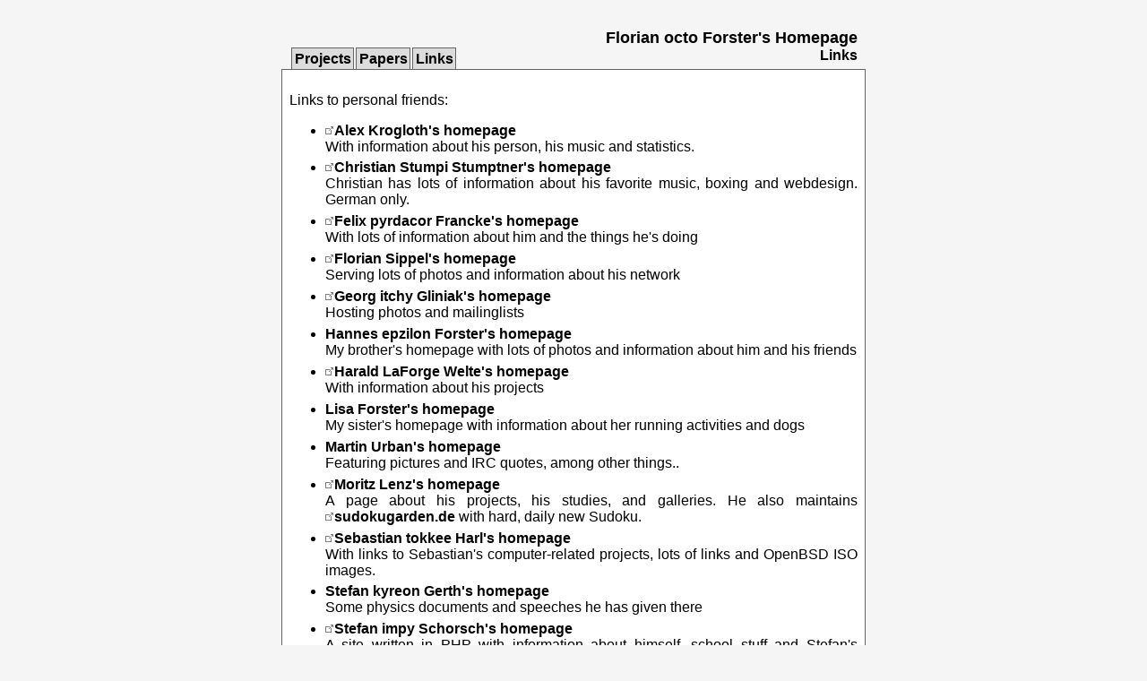

--- FILE ---
content_type: text/html; charset=utf-8
request_url: https://octo.it/links.shtml
body_size: 2349
content:
<?xml version="1.0" encoding="UTF-8"?>
<!DOCTYPE html PUBLIC "-//W3C//DTD XHTML 1.1//EN"
        "http://www.w3.org/TR/xhtml11/DTD/xhtml11.dtd">

<html xmlns="http://www.w3.org/1999/xhtml" xml:lang="en">
  <head>
    <meta name="author" content="Florian Forster" />
    <meta name="robots" content="index, follow" />
    <link rel="icon" href="/favicon.png" type="image/png" />
    <link rel="author" href="/impressum.shtml" type="text/html" title="Impressum" />
    <link rel="stylesheet" type="text/css" title="Default style" href="/style.css" />
    <link rel="alternate stylesheet" type="text/css" title="Dark style" href="/dark.css" />
    <link rel="alternate stylesheet" type="text/css" title="Light style" href="/light.css" />

	<title>Links - Florian octo Forster's Homepage</title>
	<meta name="description" content="Florian octo Forster's Links" />
	<meta name="keywords" content="verplant, florian, forster, octo, octopus, flo" />
	<link rel="up" href="index.shtml" type="text/html" title="Start page" />
	<link rel="top" href="index.shtml" type="text/html" title="Start page" />
	<link rel="prev" href="papers.shtml" type="text/html" title="Papers" />
</head>

<body>
	<div class="header">
		<h1 id="heading">Florian octo Forster's Homepage</h1>
		<h2 id="subheading">Links</h2>
	</div>

	<div class="menu">
		<div class="btn" id="projects">
			<a href="/projects.shtml" title="Projects"><span>Projects</span></a>
		</div>
		<div class="btn" id="papers">
			<a href="/papers.shtml" title="Papers"><span>Papers</span></a>
		</div>
		<div class="btn" id="links">
			<a href="/links.shtml" title="Links"><span>Links</span></a>
		</div>
	</div>

	<div class="content">
		<p>Links to personal friends:</p>
		<ul>
			<li><a href="http://krogloth.de/alex/" class="extern">Alex Krogloth's homepage</a><br />
			With information about his person, his music and statistics.</li>
			<li><a href="http://www.stumpi.franken.de/" class="extern">Christian Stumpi Stumptner's homepage</a><br />
			Christian has lots of information about his favorite music, boxing and webdesign. German only.</li>
			<li><a href="http://pyrdacor.com/" class="extern">Felix pyrdacor Francke's homepage</a><br />
			With lots of information about him and the things he's doing</li>
			<li><a href="http://fhome.de/" class="extern">Florian Sippel's homepage</a><br />
			Serving lots of photos and information about his network</li>
			<li><a href="http://muh.cc/" class="extern">Georg itchy Gliniak's homepage</a><br />
			Hosting photos and mailinglists</li>
			<li><a href="http://epzilon.org/">Hannes epzilon Forster's homepage</a><br />
			My brother's homepage with lots of photos and information about him and his friends</li>
			<li><a href="http://www.gnumonks.org/users/laforge" class="extern">Harald LaForge Welte's homepage</a><br />
			With information about his projects</li>
			<li><a href="http://lisa.verplant.org/">Lisa Forster's homepage</a><br />
			My sister's homepage with information about her running activities and dogs</li>
			<li><a href="http://martin.verplant.org/">Martin Urban's homepage</a><br />
			Featuring pictures and IRC quotes, among other things..</li>
			<li><a href="http://moritz.faui2k3.org/" class="extern">Moritz Lenz's homepage</a><br />
			A page about his projects, his studies, and galleries.
			He also maintains <a href="http://sudokugarden.de/"
				class="extern">sudokugarden.de</a> with hard,
			daily new Sudoku.</li>
			<li><a href="http://tokkee.de/" class="extern">Sebastian tokkee Harl's homepage</a><br />
			With links to Sebastian's computer-related projects, lots of links and OpenBSD ISO images.</li>
			<li><a href="http://krapfen.org/">Stefan kyreon Gerth's homepage</a><br />
			Some physics documents and speeches he has given there</li>
			<li><a href="http://schorschium.org/" class="extern">Stefan impy Schorsch's homepage</a><br />
			A site written in PHP with information about himself, school stuff and Stefan's projects.</li>
			
			<!--
			<li><a href="http://zacha.de/">Zacharias Ziegelh&ouml;fer's homepage</a><br />
			Lots of speeches from school. It's in german</li>
			-->
		</ul>

		<p>Other sites of interest:</p>
		<ul>
			<li><a href="http://gallery.verplant.org/">http://gallery.verplant.org/</a><br />
			Photo albums of verplant.org users</li>
			<li><a href="http://www.cybercafe42.de/" class="extern">CyberCafe42</a><br />
			The CyberCafe that answers life, the universe and everything. Also, there is a webcam,
			opening times, how to get there and other bits and pieces of information one might
			expect and that homepage. Since, for some weird and never explained reason our world did not
			cease to exist you're very welcome there. Oh, and if you have the feeling that I was refering to
			something, but have no clue what it was, maybe you should read the
			<a href="http://www.douglasadams.com/creations/hhgg.html" class="extern">Hitch Hiker's Guide to the Galaxy</a>.</li>
			<li><a href="http://verplant.org/history-geophysics/">German Commission on
				History of Geophysics and Cosmical Physics</a></li>
			<!--
			<li><a href="stats.shtml" class="intern">verplant.org statistics</a><br />
			nice graphs of the server's usage</li>
			-->
			<li>Page of the <a href="http://faui2k3.informatik.uni-erlangen.de/"
				class="extern">&quot;Informatik&quot; class of 2003</a> with lots of
			information noone cares about. Except a few individuals who happen to be in that
			class.. Poor bunch. Also, there's <a class="extern"
				href="http://faui2k3.org/">http://faui2k3.org/</a>
			which is loosely affiliated to them.</li>
		</ul>
	</div>

	<div class="footer">
		<div class="signature"><a href="/impressum.shtml">Florian &ldquo;octo&rdquo; Forster</a><br />
			Hacker in training<br />
			ff@<span class="hidden">!well, remove this!</span>octo.it<br />
			GnuPG: <a href="/pubkey.txt"><code>0x0C705A15</code></a>, <code>0x91523C3D</code><br />
			You are <span class="ipaddr">18.223.126.118</span>
		</div>
		<!--
		<div class="w3c"><a href="http://validator.w3.org/check/referer"><img
					src="http://www.w3.org/Icons/valid-xhtml11.png"
					alt="Valid XHTML 1.1" /></a>
				<a href="http://jigsaw.w3.org/css-validator/check/referer"><img
					src="http://www.w3.org/Icons/valid-css.png"
					alt="Valid CSS 2.0" /></a>
		</div>
		-->
		<div class="clearer"></div>
	</div>

</body>
</html>


--- FILE ---
content_type: text/css
request_url: https://octo.it/style.css
body_size: 1366
content:
a
{
	color: black;
	background-color: transparent;

	text-decoration: none;
	font-weight: bold;
}

a:hover
{
	text-decoration: underline;
}

a.extern
{
	padding-left: 10px;
	background-image: url(art/v4/link-extern.png);
	background-position: left center;
	background-repeat: no-repeat;
}

a.intern
{
	padding-left: 10px;
	background-image: url(art/v4/link-intern.png);
	background-position: left center;
	background-repeat: no-repeat;
}

body
{
	background-color: rgb(245,245,245);
	color: black;
	text-align: justify;
	font-family: sans-serif;
	margin: 0px;
}

code
{
	font-family: monospace;
}

code.listing
{
	background-color: silver;
	color: black;
	
	padding: 0.5em;
	margin-top: 0.5em;
	margin-bottom: 0.5em;
	display: block;
	white-space: pre;
}

div.code
{
	border: 1px solid rgb(100,100,100);
	border-left: 4px solid black;
	font-family: monospace;
	text-align: left;
	background-color: rgb(245,245,245);
	color: black;
	padding: 1ex;
	margin: 1ex;
}

code em,
div.code em
{
	font-style: italic;
	text-decoration: underline;
}

div.content
{
	clear: both;
	padding: 1ex;
	border: 1px solid rgb(100,100,100);
	border-bottom: none;
	color: inherit;
	background-color: white;
}

div.content p
{
	text-align: justify;
}

div.content li
{
	margin-bottom: 0.7ex;
}

div.footer
{
	border-top: 1px solid rgb(100,100,100);
	padding-top: 1ex;
	margin-top: 1ex;
}

div.header,
div.menu,
div.content,
div.footer
{
	margin-left: auto;
	margin-right: auto;
	margin-top: 0px;
	margin-bottom: 0px;
	padding-left: 1ex;
	padding-right: 1ex;

	width: 75ex;
}

div.header
{
	margin-top: 2em;
}

div.header h1
{
	float: right;
	clear: right;
	text-align: right;
	font-size: large;
	margin: 0px;
}

div.header h2
{
	float: right;
	clear: right;
	text-align: right;
	font-size: medium;
	margin: 0px;
}

div.menu
{
	margin-bottom: 0px;
}

div.menu div.btn
{
	float: left;
	padding: 0px;
	margin-left: 2px;

	color: black;
	background-color: rgb(220,220,220);

	border: 1px solid rgb(100,100,100);
	border-bottom: none;
}

div.menu div.btn a
{
	display: block;
	margin: 0px;
	padding: 0.3ex;
}

div.menu div.btn:hover
{
	color: black;
	background-color: rgb(200,200,200);
}

div.menu div.btn:hover a
{
	text-decoration: none;
}

div.msie
{
	position: absolute;
	z-index: 10;
	bottom: 2em;
	left: 2em;

	width: 60ex;
	padding: 1ex;

	background-color: white;
	color: black;
	border: 2px inset red;
}

div.msie img
{
	width: 90px;
	height: 91px;

	margin-top: 0px;
	margin-right: 0px;
	margin-left: 1ex;
	margin-bottom: 1ex;

	background-color: white;
	color: black;

	display: block;
	float: right;
}

div.note
{
	font-size: smaller;
}

div.remote
{
	background-color: inherit;
	color: gray;
	font-size: x-small;

	float: left;
	clear: left;
}

div.footer div.signature,
div.footer div.remote
{
	font-size: x-small;

	color: rgb(160,160,160);
	background-color: transparent;

	float: left;
}

div.footer div.signature:hover,
div.footer div.remote:hover
{
	color: rgb(0,0,0);
	background-color: transparent;
}

div.signature a
{
	color: inherit;
	background-color: transparent;
	text-decoration: none;
}

div.signature a:hover
{
	color: black;
	background-color: transparent;
	text-decoration: underline;
}

div.w3c
{
	float: right;
}

div.w3c img
{
	width: 88px;
	height: 31px;

	border: none;
}

div.w3c a img
{
	opacity: 0.3;
}

div.w3c a:hover img
{
	opacity: 0.9;
}

h3#top+ul li
{
	font-size: smaller;
}

hr
{
	border-top: none;
	border-left: none;
	border-right: none;
	border-bottom: 1px dashed gray;
}

img
{
	border: none;
}

input[type=submit]
{
	background-color: rgb(220,220,220);
	color: black;

	border: 1px solid rgb(100,100,100);

	font-weight: bold;
	font-family: inherit;
}

input[type=text]
{
	background-color: inherit;
	color: inherit;

	border: 1px solid gray;

	font-family: monospace;
}

li.rpm
{
	list-style-image: url(/icons/small/rpm.png);
}

li.tar
{
	list-style-image: url(/icons/small/tar.png);
}

li.zip
{
	list-style-image: url(/icons/small/zip.png);
}

q
{
	display: block;
	padding: 1em;
}

table
{
	border-collapse: collapse;
}

td,
th
{
	padding: 0.5ex;
	
	border: 1px solid rgb(100,100,100);

	vertical-align: top;
}

td
{
	color: black;
	background-color: white;
}

th
{
	color: black;
	background-color: rgb(220,220,220);
}

td.aim
{
	background-image: url(http://www.foxinus.cz:8085/aim/flocto/onurl=images.verplant.org/aim-icon-online.png/offurl=images.verplant.org/aim-icon-offline.png/unknownurl=images.verplant.org/aim-icon-offline.png);
}

td.icq
{
	background-image: url(http://web.icq.com/whitepages/online?icq=38803292&img=5);
}

td.jabber
{
	/* background-image: url(http://indicator.amessage.de/indicator.php?param1=octo&param2=small); */
	background-image: url(http://verplant.org:9090/plugins/presence/status?jid=octo@verplant.org);
}

td.aim,
td.icq,
td.jabber
{
	padding-left: 22px;
	background-repeat: no-repeat;
	background-position: left;
}

.ipaddr
{
	font-family: monospace;
}

.hidden
{
	display: none;
}


--- FILE ---
content_type: text/css
request_url: https://octo.it/dark.css
body_size: 1235
content:
a
{
	color: white;
	background-color: transparent;

	text-decoration: none;
	font-weight: bold;
}

a:hover
{
	text-decoration: underline;
}

a.extern
{
	padding-left: 10px;
	background-image: url(art/v4/link-extern.png);
	background-position: left center;
	background-repeat: no-repeat;
}

a.intern
{
	padding-left: 10px;
	background-image: url(art/v4/link-intern.png);
	background-position: left center;
	background-repeat: no-repeat;
}

a.btn
{
	display: block;
	width: 48px;
	height: 48px;
}

a.btn span
{
	display: none;
}

a.btn.back
{
	background-image: url(art/v4/back_inact.png);
	background-position: left top;
	background-repeat: no-repeat;
}

a.btn.back:hover
{
	background-image: url(art/v4/back_act.png);
	background-position: left top;
	background-repeat: no-repeat;
}

body
{
	background-color: black;
	color: silver;
	text-align: justify;
}

code
{
	font-family: monospace;
}

code.listing
{
	background-color: silver;
	color: black;
	
	padding: 0.5em;
	margin-top: 0.5em;
	margin-bottom: 0.5em;
	display: block;
	white-space: pre;
}

div.code
{
	border: 1px solid white;
	font-family: monospace;
	text-align: left;
	padding: 1ex;
	margin: 1ex;
}

div.code em
{
	font-style: italic;
	text-decoration: underline;
}

div.content
{
	border-top: 1px dashed gray;
	margin-top: 1ex;
	padding-top: 1ex;
}

div.content p
{
	text-align: justify;
}

div.content li
{
	margin-bottom: 0.7ex;
}

div.footer
{
	border-top: 1px dashed gray;
	padding-top: 1ex;
	margin-top: 1ex;
}

div.header,
div.menu,
div.content,
div.footer
{
	margin-left: auto;
	margin-right: auto;

	width: 75ex;
}

div.header
{
	color: white;
	background-color: transparent;
	border-bottom: 1px dashed gray;
	margin-bottom: 1ex;
}

div.menu
{
	height: 50px;
	margin-top: 1px;
	margin-bottom: 1px;
}

div.menu div.btn
{
	background-repeat: no-repeat;

	width: 48px;
	height: 48px;
}

div.menu div.btn a
{
	color: black;
	background-color: transparent;

	display: block;

	width: 48px;
	height: 48px;
}

div.menu div.btn a span
{
	display: none;
}

div.menu #projects
{
	background-image: url(art/v4/projects_inact.png);
}

div.menu #projects:hover
{
	background-image: url(art/v4/projects_act.png);
}

div.menu #papers
{
	background-image: url(art/v4/papers_inact.png);
	position: relative;
	top: -48px;
	left: 52px;
}

div.menu #papers:hover
{
	background-image: url(art/v4/papers_act.png);
}

div.menu #links
{
	background-image: url(art/v4/links_inact.png);
	position: relative;
	top: -96px;
	left: 104px;
}

div.menu #links:hover
{
	background-image: url(art/v4/links_act.png);
}

div.msie
{
	position: absolute;
	z-index: 10;
	bottom: 2em;
	left: 2em;

	width: 36em;
	padding: 1.5em;

	background-color: black;
	color: white;
	border: 2px inset red;
}

div.msie img
{
	width: 90px;
	height: 91px;

	margin-top: 0px;
	margin-right: 0px;
	margin-left: 1.5em;
	margin-bottom: 1.5em;

	background-color: white;
	color: black;
	border: 1px outset gray;

	display: block;
	float: right;
}

div.remote
{
	background-color: inherit;
	color: gray;
	font-size: x-small;

	float: left;
	clear: left;
}

div.signature
{
	font-size: smaller;

	color: gray;
	background-color: transparent;

	padding: 0.5ex;

	float: left;
}

div.signature:hover
{
	color: silver;
	background-color: transparent;
}

div.signature a
{
	color: inherit;
	background-color: transparent;
	text-decoration: none;
}

div.signature a:hover
{
	color: white;
	background-color: transparent;
	text-decoration: underline;
}

div.signature span
{
	display: none;
}

div.w3c
{
	float: right;
}

div.w3c img
{
	width: 88px;
	height: 31px;

	border: none;
}

hr
{
	border-top: none;
	border-left: none;
	border-right: none;
	border-bottom: 1px dashed gray;
}

img
{
	border: none;
}

input[type=submit]
{
	background-color: #202020;
	color: white;

	border: 1px solid gray;

	font-weight: bold;
	font-family: inherit;
}

input[type=text]
{
	background-color: inherit;
	color: inherit;

	border: 1px solid gray;

	font-family: monospace;
}

table
{
	border-collapse: collapse;
}

td,
th
{
	padding: 0.5ex;
	
	border: 1px solid #505050;

	vertical-align: top;
}

th
{
	color: silver;
	background-color: #202020;
}
	
td.aim
{
	background-image: url(http://www.foxinus.cz:8085/aim/flocto/onurl=images.verplant.org/aim-icon-online.png/offurl=images.verplant.org/aim-icon-offline.png/unknownurl=images.verplant.org/aim-icon-offline.png);
}

td.icq
{
	background-image: url(http://web.icq.com/whitepages/online?icq=38803292&img=5);
}

td.jabber
{
	background-image: url(http://indicator.amessage.de/indicator.php?param1=octo&param2=small);
}

td.aim,
td.icq,
td.jabber
{
	padding-left: 22px;
	background-repeat: no-repeat;
	background-position: left;
}

.hidden
{
	display: none;
}


--- FILE ---
content_type: text/css
request_url: https://octo.it/light.css
body_size: 512
content:
a
{
	color: #2000a0;
	background-color: transparent;
	text-decoration: none;
	font-weight: bold;	
}

a img
{
	border: none;
}

body
{
	color: black;
	background-color: white;
	font-family: serif;
}

h1, h2, h3, h4, h5, h6
{
	font-family: sans-serif;
}

code
{
	font-family: monospace;
}

div.header
{
	margin: 2em 0px 1em;
}

div.header h1
{
	text-align: center;
	font-size: 110%;
	margin: 0px;
	padding: 0px;
}

div.header h2
{
	text-align: center;
	font-size: 180%;
	margin: 0px;
	padding: 0px;
}

div.menu,
div.content,
div.footer
{
	max-width: 80ex;
	margin-left: auto;
	margin-right: auto;
}

div.content p,
div.content li
{
	text-align: justify;
}

div.menu
{
	color: black;
	background-color: #f0f0ff;
	padding: 1ex;
	margin-bottom: 3ex;
	border-color: #2000a0;
	border-style: solid;
	border-width: 1px;
}


div.menu div.btn
{
	display: inline;
	margin-right: 3ex;
}

div.remote
{
	font-size: smaller;
	clear: left;
}

div.footer
{
	background-color: #f0f0ff;
	border-width: 1px;
	border-style: solid;
	border-color: #f0e0ff;
	border-top-color: black;
	margin-top: 1ex;
	margin-bottom: 0px;
	padding: 0px;
}

div.signature
{
	font-size: 80%;
	margin: 0px;
	padding: 1ex;
	float: left;
}

div.w3c
{
	font-size: 80%;
	margin: 0px;
	padding: 1ex;
	text-align: right;
	float: right;
}

div.clearer
{
	clear: both;
}

div.signature span.hidden
{
	display: none;
}

div.signature span.ipaddr
{
	font-family: monospace;
}

div.code
{
	font-family: monospace;
	padding: 1ex;
	background-color: #f2f2f2;
}
